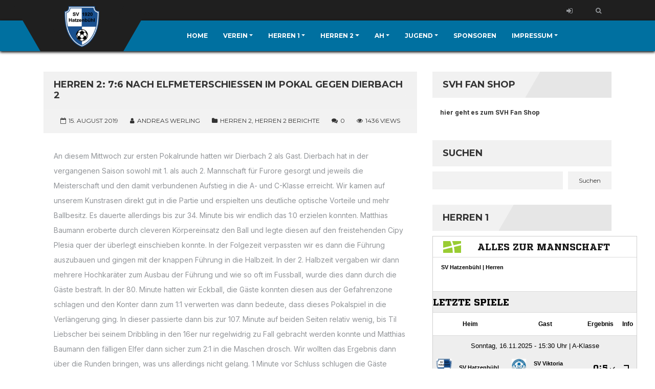

--- FILE ---
content_type: text/html; charset=UTF-8
request_url: http://sv1920hatzenbuehl.de/herren2/herren-2-76-nach-elfmeterschiessen-im-pokal-gegen-dierbach-2/
body_size: 58797
content:
   <!DOCTYPE html>
<html lang="de">
<head>
    <meta charset="UTF-8" />
    <meta name="viewport" content="width=device-width, initial-scale=1.0">
    <link rel="pingback" href="http://sv1920hatzenbuehl.de/xmlrpc.php">
<title>Herren 2: 7:6 nach Elfmeterschießen im Pokal gegen Dierbach 2 &#8211; SV 1920 Hatzenbühl e.V.</title>
<meta name='robots' content='max-image-preview:large' />
	<style>img:is([sizes="auto" i], [sizes^="auto," i]) { contain-intrinsic-size: 3000px 1500px }</style>
	<link rel='dns-prefetch' href='//static.addtoany.com' />
<link rel='dns-prefetch' href='//fonts.googleapis.com' />
<link rel="alternate" type="application/rss+xml" title="SV 1920 Hatzenbühl e.V. &raquo; Feed" href="http://sv1920hatzenbuehl.de/feed/" />
<link rel="alternate" type="application/rss+xml" title="SV 1920 Hatzenbühl e.V. &raquo; Kommentar-Feed" href="http://sv1920hatzenbuehl.de/comments/feed/" />
<link rel="alternate" type="application/rss+xml" title="SV 1920 Hatzenbühl e.V. &raquo; Herren 2: 7:6 nach Elfmeterschießen im Pokal gegen Dierbach 2 Kommentar-Feed" href="http://sv1920hatzenbuehl.de/herren2/herren-2-76-nach-elfmeterschiessen-im-pokal-gegen-dierbach-2/feed/" />
<script>
window._wpemojiSettings = {"baseUrl":"https:\/\/s.w.org\/images\/core\/emoji\/16.0.1\/72x72\/","ext":".png","svgUrl":"https:\/\/s.w.org\/images\/core\/emoji\/16.0.1\/svg\/","svgExt":".svg","source":{"concatemoji":"http:\/\/sv1920hatzenbuehl.de\/wp-includes\/js\/wp-emoji-release.min.js?ver=6.8.2"}};
/*! This file is auto-generated */
!function(s,n){var o,i,e;function c(e){try{var t={supportTests:e,timestamp:(new Date).valueOf()};sessionStorage.setItem(o,JSON.stringify(t))}catch(e){}}function p(e,t,n){e.clearRect(0,0,e.canvas.width,e.canvas.height),e.fillText(t,0,0);var t=new Uint32Array(e.getImageData(0,0,e.canvas.width,e.canvas.height).data),a=(e.clearRect(0,0,e.canvas.width,e.canvas.height),e.fillText(n,0,0),new Uint32Array(e.getImageData(0,0,e.canvas.width,e.canvas.height).data));return t.every(function(e,t){return e===a[t]})}function u(e,t){e.clearRect(0,0,e.canvas.width,e.canvas.height),e.fillText(t,0,0);for(var n=e.getImageData(16,16,1,1),a=0;a<n.data.length;a++)if(0!==n.data[a])return!1;return!0}function f(e,t,n,a){switch(t){case"flag":return n(e,"\ud83c\udff3\ufe0f\u200d\u26a7\ufe0f","\ud83c\udff3\ufe0f\u200b\u26a7\ufe0f")?!1:!n(e,"\ud83c\udde8\ud83c\uddf6","\ud83c\udde8\u200b\ud83c\uddf6")&&!n(e,"\ud83c\udff4\udb40\udc67\udb40\udc62\udb40\udc65\udb40\udc6e\udb40\udc67\udb40\udc7f","\ud83c\udff4\u200b\udb40\udc67\u200b\udb40\udc62\u200b\udb40\udc65\u200b\udb40\udc6e\u200b\udb40\udc67\u200b\udb40\udc7f");case"emoji":return!a(e,"\ud83e\udedf")}return!1}function g(e,t,n,a){var r="undefined"!=typeof WorkerGlobalScope&&self instanceof WorkerGlobalScope?new OffscreenCanvas(300,150):s.createElement("canvas"),o=r.getContext("2d",{willReadFrequently:!0}),i=(o.textBaseline="top",o.font="600 32px Arial",{});return e.forEach(function(e){i[e]=t(o,e,n,a)}),i}function t(e){var t=s.createElement("script");t.src=e,t.defer=!0,s.head.appendChild(t)}"undefined"!=typeof Promise&&(o="wpEmojiSettingsSupports",i=["flag","emoji"],n.supports={everything:!0,everythingExceptFlag:!0},e=new Promise(function(e){s.addEventListener("DOMContentLoaded",e,{once:!0})}),new Promise(function(t){var n=function(){try{var e=JSON.parse(sessionStorage.getItem(o));if("object"==typeof e&&"number"==typeof e.timestamp&&(new Date).valueOf()<e.timestamp+604800&&"object"==typeof e.supportTests)return e.supportTests}catch(e){}return null}();if(!n){if("undefined"!=typeof Worker&&"undefined"!=typeof OffscreenCanvas&&"undefined"!=typeof URL&&URL.createObjectURL&&"undefined"!=typeof Blob)try{var e="postMessage("+g.toString()+"("+[JSON.stringify(i),f.toString(),p.toString(),u.toString()].join(",")+"));",a=new Blob([e],{type:"text/javascript"}),r=new Worker(URL.createObjectURL(a),{name:"wpTestEmojiSupports"});return void(r.onmessage=function(e){c(n=e.data),r.terminate(),t(n)})}catch(e){}c(n=g(i,f,p,u))}t(n)}).then(function(e){for(var t in e)n.supports[t]=e[t],n.supports.everything=n.supports.everything&&n.supports[t],"flag"!==t&&(n.supports.everythingExceptFlag=n.supports.everythingExceptFlag&&n.supports[t]);n.supports.everythingExceptFlag=n.supports.everythingExceptFlag&&!n.supports.flag,n.DOMReady=!1,n.readyCallback=function(){n.DOMReady=!0}}).then(function(){return e}).then(function(){var e;n.supports.everything||(n.readyCallback(),(e=n.source||{}).concatemoji?t(e.concatemoji):e.wpemoji&&e.twemoji&&(t(e.twemoji),t(e.wpemoji)))}))}((window,document),window._wpemojiSettings);
</script>
<style id='wp-emoji-styles-inline-css'>

	img.wp-smiley, img.emoji {
		display: inline !important;
		border: none !important;
		box-shadow: none !important;
		height: 1em !important;
		width: 1em !important;
		margin: 0 0.07em !important;
		vertical-align: -0.1em !important;
		background: none !important;
		padding: 0 !important;
	}
</style>
<link rel='stylesheet' id='wp-block-library-css' href='http://sv1920hatzenbuehl.de/wp-includes/css/dist/block-library/style.min.css?ver=6.8.2' media='all' />
<style id='classic-theme-styles-inline-css'>
/*! This file is auto-generated */
.wp-block-button__link{color:#fff;background-color:#32373c;border-radius:9999px;box-shadow:none;text-decoration:none;padding:calc(.667em + 2px) calc(1.333em + 2px);font-size:1.125em}.wp-block-file__button{background:#32373c;color:#fff;text-decoration:none}
</style>
<style id='global-styles-inline-css'>
:root{--wp--preset--aspect-ratio--square: 1;--wp--preset--aspect-ratio--4-3: 4/3;--wp--preset--aspect-ratio--3-4: 3/4;--wp--preset--aspect-ratio--3-2: 3/2;--wp--preset--aspect-ratio--2-3: 2/3;--wp--preset--aspect-ratio--16-9: 16/9;--wp--preset--aspect-ratio--9-16: 9/16;--wp--preset--color--black: #000000;--wp--preset--color--cyan-bluish-gray: #abb8c3;--wp--preset--color--white: #ffffff;--wp--preset--color--pale-pink: #f78da7;--wp--preset--color--vivid-red: #cf2e2e;--wp--preset--color--luminous-vivid-orange: #ff6900;--wp--preset--color--luminous-vivid-amber: #fcb900;--wp--preset--color--light-green-cyan: #7bdcb5;--wp--preset--color--vivid-green-cyan: #00d084;--wp--preset--color--pale-cyan-blue: #8ed1fc;--wp--preset--color--vivid-cyan-blue: #0693e3;--wp--preset--color--vivid-purple: #9b51e0;--wp--preset--gradient--vivid-cyan-blue-to-vivid-purple: linear-gradient(135deg,rgba(6,147,227,1) 0%,rgb(155,81,224) 100%);--wp--preset--gradient--light-green-cyan-to-vivid-green-cyan: linear-gradient(135deg,rgb(122,220,180) 0%,rgb(0,208,130) 100%);--wp--preset--gradient--luminous-vivid-amber-to-luminous-vivid-orange: linear-gradient(135deg,rgba(252,185,0,1) 0%,rgba(255,105,0,1) 100%);--wp--preset--gradient--luminous-vivid-orange-to-vivid-red: linear-gradient(135deg,rgba(255,105,0,1) 0%,rgb(207,46,46) 100%);--wp--preset--gradient--very-light-gray-to-cyan-bluish-gray: linear-gradient(135deg,rgb(238,238,238) 0%,rgb(169,184,195) 100%);--wp--preset--gradient--cool-to-warm-spectrum: linear-gradient(135deg,rgb(74,234,220) 0%,rgb(151,120,209) 20%,rgb(207,42,186) 40%,rgb(238,44,130) 60%,rgb(251,105,98) 80%,rgb(254,248,76) 100%);--wp--preset--gradient--blush-light-purple: linear-gradient(135deg,rgb(255,206,236) 0%,rgb(152,150,240) 100%);--wp--preset--gradient--blush-bordeaux: linear-gradient(135deg,rgb(254,205,165) 0%,rgb(254,45,45) 50%,rgb(107,0,62) 100%);--wp--preset--gradient--luminous-dusk: linear-gradient(135deg,rgb(255,203,112) 0%,rgb(199,81,192) 50%,rgb(65,88,208) 100%);--wp--preset--gradient--pale-ocean: linear-gradient(135deg,rgb(255,245,203) 0%,rgb(182,227,212) 50%,rgb(51,167,181) 100%);--wp--preset--gradient--electric-grass: linear-gradient(135deg,rgb(202,248,128) 0%,rgb(113,206,126) 100%);--wp--preset--gradient--midnight: linear-gradient(135deg,rgb(2,3,129) 0%,rgb(40,116,252) 100%);--wp--preset--font-size--small: 13px;--wp--preset--font-size--medium: 20px;--wp--preset--font-size--large: 36px;--wp--preset--font-size--x-large: 42px;--wp--preset--spacing--20: 0.44rem;--wp--preset--spacing--30: 0.67rem;--wp--preset--spacing--40: 1rem;--wp--preset--spacing--50: 1.5rem;--wp--preset--spacing--60: 2.25rem;--wp--preset--spacing--70: 3.38rem;--wp--preset--spacing--80: 5.06rem;--wp--preset--shadow--natural: 6px 6px 9px rgba(0, 0, 0, 0.2);--wp--preset--shadow--deep: 12px 12px 50px rgba(0, 0, 0, 0.4);--wp--preset--shadow--sharp: 6px 6px 0px rgba(0, 0, 0, 0.2);--wp--preset--shadow--outlined: 6px 6px 0px -3px rgba(255, 255, 255, 1), 6px 6px rgba(0, 0, 0, 1);--wp--preset--shadow--crisp: 6px 6px 0px rgba(0, 0, 0, 1);}:where(.is-layout-flex){gap: 0.5em;}:where(.is-layout-grid){gap: 0.5em;}body .is-layout-flex{display: flex;}.is-layout-flex{flex-wrap: wrap;align-items: center;}.is-layout-flex > :is(*, div){margin: 0;}body .is-layout-grid{display: grid;}.is-layout-grid > :is(*, div){margin: 0;}:where(.wp-block-columns.is-layout-flex){gap: 2em;}:where(.wp-block-columns.is-layout-grid){gap: 2em;}:where(.wp-block-post-template.is-layout-flex){gap: 1.25em;}:where(.wp-block-post-template.is-layout-grid){gap: 1.25em;}.has-black-color{color: var(--wp--preset--color--black) !important;}.has-cyan-bluish-gray-color{color: var(--wp--preset--color--cyan-bluish-gray) !important;}.has-white-color{color: var(--wp--preset--color--white) !important;}.has-pale-pink-color{color: var(--wp--preset--color--pale-pink) !important;}.has-vivid-red-color{color: var(--wp--preset--color--vivid-red) !important;}.has-luminous-vivid-orange-color{color: var(--wp--preset--color--luminous-vivid-orange) !important;}.has-luminous-vivid-amber-color{color: var(--wp--preset--color--luminous-vivid-amber) !important;}.has-light-green-cyan-color{color: var(--wp--preset--color--light-green-cyan) !important;}.has-vivid-green-cyan-color{color: var(--wp--preset--color--vivid-green-cyan) !important;}.has-pale-cyan-blue-color{color: var(--wp--preset--color--pale-cyan-blue) !important;}.has-vivid-cyan-blue-color{color: var(--wp--preset--color--vivid-cyan-blue) !important;}.has-vivid-purple-color{color: var(--wp--preset--color--vivid-purple) !important;}.has-black-background-color{background-color: var(--wp--preset--color--black) !important;}.has-cyan-bluish-gray-background-color{background-color: var(--wp--preset--color--cyan-bluish-gray) !important;}.has-white-background-color{background-color: var(--wp--preset--color--white) !important;}.has-pale-pink-background-color{background-color: var(--wp--preset--color--pale-pink) !important;}.has-vivid-red-background-color{background-color: var(--wp--preset--color--vivid-red) !important;}.has-luminous-vivid-orange-background-color{background-color: var(--wp--preset--color--luminous-vivid-orange) !important;}.has-luminous-vivid-amber-background-color{background-color: var(--wp--preset--color--luminous-vivid-amber) !important;}.has-light-green-cyan-background-color{background-color: var(--wp--preset--color--light-green-cyan) !important;}.has-vivid-green-cyan-background-color{background-color: var(--wp--preset--color--vivid-green-cyan) !important;}.has-pale-cyan-blue-background-color{background-color: var(--wp--preset--color--pale-cyan-blue) !important;}.has-vivid-cyan-blue-background-color{background-color: var(--wp--preset--color--vivid-cyan-blue) !important;}.has-vivid-purple-background-color{background-color: var(--wp--preset--color--vivid-purple) !important;}.has-black-border-color{border-color: var(--wp--preset--color--black) !important;}.has-cyan-bluish-gray-border-color{border-color: var(--wp--preset--color--cyan-bluish-gray) !important;}.has-white-border-color{border-color: var(--wp--preset--color--white) !important;}.has-pale-pink-border-color{border-color: var(--wp--preset--color--pale-pink) !important;}.has-vivid-red-border-color{border-color: var(--wp--preset--color--vivid-red) !important;}.has-luminous-vivid-orange-border-color{border-color: var(--wp--preset--color--luminous-vivid-orange) !important;}.has-luminous-vivid-amber-border-color{border-color: var(--wp--preset--color--luminous-vivid-amber) !important;}.has-light-green-cyan-border-color{border-color: var(--wp--preset--color--light-green-cyan) !important;}.has-vivid-green-cyan-border-color{border-color: var(--wp--preset--color--vivid-green-cyan) !important;}.has-pale-cyan-blue-border-color{border-color: var(--wp--preset--color--pale-cyan-blue) !important;}.has-vivid-cyan-blue-border-color{border-color: var(--wp--preset--color--vivid-cyan-blue) !important;}.has-vivid-purple-border-color{border-color: var(--wp--preset--color--vivid-purple) !important;}.has-vivid-cyan-blue-to-vivid-purple-gradient-background{background: var(--wp--preset--gradient--vivid-cyan-blue-to-vivid-purple) !important;}.has-light-green-cyan-to-vivid-green-cyan-gradient-background{background: var(--wp--preset--gradient--light-green-cyan-to-vivid-green-cyan) !important;}.has-luminous-vivid-amber-to-luminous-vivid-orange-gradient-background{background: var(--wp--preset--gradient--luminous-vivid-amber-to-luminous-vivid-orange) !important;}.has-luminous-vivid-orange-to-vivid-red-gradient-background{background: var(--wp--preset--gradient--luminous-vivid-orange-to-vivid-red) !important;}.has-very-light-gray-to-cyan-bluish-gray-gradient-background{background: var(--wp--preset--gradient--very-light-gray-to-cyan-bluish-gray) !important;}.has-cool-to-warm-spectrum-gradient-background{background: var(--wp--preset--gradient--cool-to-warm-spectrum) !important;}.has-blush-light-purple-gradient-background{background: var(--wp--preset--gradient--blush-light-purple) !important;}.has-blush-bordeaux-gradient-background{background: var(--wp--preset--gradient--blush-bordeaux) !important;}.has-luminous-dusk-gradient-background{background: var(--wp--preset--gradient--luminous-dusk) !important;}.has-pale-ocean-gradient-background{background: var(--wp--preset--gradient--pale-ocean) !important;}.has-electric-grass-gradient-background{background: var(--wp--preset--gradient--electric-grass) !important;}.has-midnight-gradient-background{background: var(--wp--preset--gradient--midnight) !important;}.has-small-font-size{font-size: var(--wp--preset--font-size--small) !important;}.has-medium-font-size{font-size: var(--wp--preset--font-size--medium) !important;}.has-large-font-size{font-size: var(--wp--preset--font-size--large) !important;}.has-x-large-font-size{font-size: var(--wp--preset--font-size--x-large) !important;}
:where(.wp-block-post-template.is-layout-flex){gap: 1.25em;}:where(.wp-block-post-template.is-layout-grid){gap: 1.25em;}
:where(.wp-block-columns.is-layout-flex){gap: 2em;}:where(.wp-block-columns.is-layout-grid){gap: 2em;}
:root :where(.wp-block-pullquote){font-size: 1.5em;line-height: 1.6;}
</style>
<link rel='stylesheet' id='bootstrap-css' href='http://sv1920hatzenbuehl.de/wp-content/themes/topclub-sp/css/bootstrap.css?ver=6.8.2' media='all' />
<link rel='stylesheet' id='animate-css' href='http://sv1920hatzenbuehl.de/wp-content/themes/topclub-sp/css/animate.css?ver=6.8.2' media='all' />
<link rel='stylesheet' id='owl.carousel-css' href='http://sv1920hatzenbuehl.de/wp-content/themes/topclub-sp/css/owl.carousel.css?ver=6.8.2' media='all' />
<link rel='stylesheet' id='owl.theme.default-css' href='http://sv1920hatzenbuehl.de/wp-content/themes/topclub-sp/css/owl.theme.default.css?ver=6.8.2' media='all' />
<link rel='stylesheet' id='font-awesome-css' href='http://sv1920hatzenbuehl.de/wp-content/themes/topclub-sp/css/font-awesome.css?ver=6.8.2' media='all' />
<link rel='stylesheet' id='style-css' href='http://sv1920hatzenbuehl.de/wp-content/themes/topclub-sp/style.css?ver=6.8.2' media='all' />
<link rel='stylesheet' id='topclub-woocommerce-css' href='http://sv1920hatzenbuehl.de/wp-content/themes/topclub-sp/css/topclub-woocommerce.css?ver=6.8.2' media='all' />
<link rel='stylesheet' id='topclub-sportspress-css' href='http://sv1920hatzenbuehl.de/wp-content/themes/topclub-sp/css/topclub-sportspress.css?ver=6.8.2' media='all' />
<link rel='stylesheet' id='topclub-sportspress-responsive-css' href='http://sv1920hatzenbuehl.de/wp-content/themes/topclub-sp/css/topclub-sportspress-responsive.css?ver=6.8.2' media='all' />
<link rel='stylesheet' id='topclub-responsive-css' href='http://sv1920hatzenbuehl.de/wp-content/themes/topclub-sp/css/topclub-responsive.css?ver=6.8.2' media='all' />
<link rel='stylesheet' id='topclub-custom-css' href='http://sv1920hatzenbuehl.de/wp-content/themes/topclub-sp/css/topclub-custom.css?ver=6.8.2' media='all' />
<style id='topclub-custom-inline-css'>
.featured-event-vs, .big-news-title-h:hover, .big-news-highlight, .news-title-link:hover, .sidebar-match-btn:hover, .main-title-link:hover, .main-title-link-reverse:hover, .player-name a:hover, .cat-player-name a:hover, .info-cont-link:hover, .more-link, .full-news-meta a:hover, .full-news-text a, 
.full-news-nav-pages a:first-child, .full-news-nav-pages a:last-child, .full-news-content .comment-reply-title a, .logged-in-as a:hover, .full-news-content .comment-details a:hover, .lostpasslink:hover, .lostpasslink:focus, #reg-message .reg-error, .error-page-wrap a, .scoretable-page-content .nav-tabs > li > a:hover, .fixture-report-link, .fixture-items-wrap .nav-tabs > li > a:hover, .woocommerce .woocommerce-info:before, .woocommerce-message:before, .woocommerce .woocommerce-info .showcoupon:hover, .woocommerce .woocommerce-breadcrumb a:hover, .woocommerce .woocommerce-breadcrumb a:hover, .woocommerce .products .product h3:hover, .woocommerce p.stars span a, .woocommerce .star-rating span:before, .woocommerce .star-rating span, .woocommerce .entry-summary .price, .woocommerce .entry-summary .price del span span, .woocommerce .entry-summary .price del span, .woocommerce .entry-summary .price del, .woocommerce .entry-summary .price, .woocommerce .entry-summary .price ins span span, .woocommerce .entry-summary .price ins span, .woocommerce .entry-summary .price ins, .woocommerce .entry-summary .price, 
.woocommerce div.product .stock, .woocommerce div.product .woocommerce-tabs ul.tabs li a:hover, .woocommerce .entry-summary .product_meta a, .woocommerce form .cart tbody .product-name a:hover, .woocommerce .cart-collaterals .cart_totals .wc-proceed-to-checkout a:hover, .woocommerce table.cart a.remove, .woocommerce #content table.cart a.remove, .woocommerce-page table.cart a.remove, .woocommerce .checkout #order_review #payment #place_order:hover, .woocommerce .woocommerce-MyAccount-content a, .sidebar-inside-block .product-categories li a:hover, .sidebar-inside-block .product_list_widget li a:hover, a.fixture-report-link, .sidebar-block .widget_archive ul li a:hover, #wp-calendar td a, .sidebar-block .widget_categories ul li a:hover, .sidebar-block .widget_meta ul li a:hover, .sidebar-block .widget_pages ul li a:hover, .sidebar-block .widget_recent_entries ul li a:hover, .sidebar-block .widget_nav_menu ul li a:hover, .sidebar-block .widget_rss ul li a:hover, .woocommerce .woocommerce-LoopProduct-link h2:hover, .price-option-btn-mainno, .woocommerce .star-rating span::before, .woocommerce .star-rating span, .shop-item-infoline-title:hover, .shop-section .main-title-link-reverse:hover, .page-content-wrap #loginform .lostpasslink, .shop-item-infoline-title a:hover, .shop-item-info .shop-item-cats a:hover, .match-info-span a, .site-wrap .sp-data-table a, .sp-player-gallery-wrapper dl.gallery-item .wp-caption-text:hover, .sp-player-gallery-wrapper dl.gallery-item a:hover, .site-wrap .sp-template .sp-event-blocks .sp-event-results a, .site-wrap .sp-template .sp-event-blocks .sp-event-results a span.sp-result, .site-wrap .widget_sp_event_blocks tr td .sp-event-title-wrapper h4.sp-event-title a:hover, .site-wrap .widget_sp_countdown .sp-event-name a, .site-wrap .featured-event-section .sp-template .sp-table-wrapper tbody tr td .sp-event-title a:hover, .site-wrap .featured-event-section .sp-template .sp-table-wrapper tbody tr td .sp-event-results:hover, .site-wrap .featured-event-section .sp-template .sp-table-wrapper tbody tr td .sp-event-results a, .site-wrap .featured-event-section .sp-template .sp-table-wrapper tbody tr td .sp-event-results a span, .site-wrap .widget_sp_countdown .sp-event-name a, .site-wrap .sp-template .sp-event-blocks .sp-event-results a span.sp-result, .site-wrap .sp-template .sp-event-blocks .sp-event-results a, .site-wrap .sp-player-gallery-wrapper dl.gallery-item a:hover, .site-wrap .sp-player-gallery-wrapper dl.gallery-item a dd:hover, .full-news-content .reply-link-wrap .reply a:hover, .full-news-content .comment-reply-link:hover, .sidebar-block .widget_recent_comments ul li a:hover, ul.team-staff-list .team-staff-label, ul.team-staff-list .team-staff-value a:hover, .site-wrap .featured-event-section .sp-template .sp-event-blocks .sp-event-results a span.sp-result:hover, .site-wrap .sp-event-blocks.sp-data-table tr td .sp-event-title-wrapper h4.sp-event-title a:hover, .featured-event-section .event-results .sp-result, .featured-event-section .featured-event-info-line.view-details, .featured-event-section .event-results > a
{color:  !important;}

.secondline, .cart-quantity, .head-menu-wrap .head-menu-list .dropdown-menu li a:hover, .searchsubmit:hover, slider-title, .pagination-wrap a:hover, .pagination-wrap .current, .news-category-span a, .sidebar-match-btn, .player-info-wrap, .media-item-type, .media-item-type:after, .footer-email-submit, .full-news-tags a:hover, .full-news-content .comment-reply-title small a:hover, .full-news-content #commentform .form-submit input[id="submit"]:hover, #loginform .login-submit #wp-submit:hover, #signup-form .reg-submitbtn:hover, .passreset p .submit-btn:hover, .woocommerce .products .woocommerce-LoopProduct-link .onsale, .woocommerce .products .product .button:hover, .woocommerce .product .onsale, .woocommerce .entry-summary .cart button, .woocommerce #respond input#submit:hover, .woocommerce form .cart thead, .woocommerce .cart-collaterals .cart_totals .wc-proceed-to-checkout a, .woocommerce .checkout #order_review #payment #place_order, .woocommerce .widget_price_filter .ui-slider .ui-slider-handle, .woocommerce .widget_price_filter .ui-slider .ui-slider-range, .sidebar-inside-block .tagcloud a:hover, .slider-title, .sidebar-block #wp-calendar tfoot tr td a:hover, .sidebar-block .widget_search form button:hover, .sidebar-block .widget_tag_cloud a:hover, .footer-wrap .widget_search form button:hover, .footer-wrap .widget_tag_cloud a:hover, .woocommerce nav.woocommerce-pagination ul li span.current, .woocommerce nav.woocommerce-pagination ul li a:hover, .dropdown-menu > .active > a, .section-btn:hover, .dropdown-menu > .active > a:focus, .dropdown-menu > .active > a:hover, .sp-selected-button, .price-option-price-mainyes, .price-option-btn-mainyes, .shop-item-infoline-cart a.button, .shop-section span.onsale, .shop-section span.onsale:before, .woocommerce .product span.onsale, .sp-player-gallery-wrapper dl.gallery-item .gallery-caption strong, .sp-team-gallery-wrapper dl.gallery-item .gallery-caption strong, .sp-team-gallery-wrapper dl.gallery-item a dd strong:after, .site-wrap .widget_sp_event_blocks .sp-view-all-link a:hover, .site-wrap .widget_sp_event_calendar .sp-view-all-link a:hover, .site-wrap .widget_sp_event_list .sp-view-all-link a:hover, .site-wrap .widget_sp_league_table .sp-view-all-link a:hover, .site-wrap .widget_sp_player_gallery .sp-view-all-link a:hover, .site-wrap .widget_sp_player_list .sp-view-all-link a:hover, .site-wrap .widget_sp_team_gallery .sp-view-all-link a:hover, .site-wrap .dataTables_paginate a:hover, .site-wrap .dataTables_paginate a:hover, .site-wrap .widget_sp_event_calendar .sp-previous-month a:hover, .site-wrap .widget_sp_event_calendar .sp-next-month a:hover, .woocommerce .products .woocommerce-LoopProduct-link .onsale:before
{background-color:  !important;}
         
.searchbar, .searchsubmit:hover, .slider-btn, .slider-btn:hover, .featured-event-btn, .featured-event-btn:hover, .section-btn:hover, .pagination-wrap span, .pagination-wrap .current, .sticky, .category-sticky, .sidebar-match-btn, .sidebar-match-btn:hover, .last-results-vs, .footer-email-form:focus, .footer-email-submit, blockquote, .full-fixture-item-wrap, .woocommerce .woocommerce-info, .woocommerce-error, .woocommerce-info, .woocommerce-message, .woocommerce .products .product .button:hover, .woocommerce .entry-summary .cart button, .woocommerce .woocommerce-message, .woocommerce .cart-collaterals .cart_totals .wc-proceed-to-checkout a, .woocommerce .cart-collaterals .cart_totals .wc-proceed-to-checkout a:hover, .woocommerce .checkout #order_review #payment #place_order, .woocommerce .checkout #order_review #payment #place_order:hover, .head-menu-wrap .head-menu-list ul, .sidebar-block .widget_search form button:hover, #comments .bypostauthor .comment-head-wrap, .head-menu-wrap .head-menu-list .dropdown-menu, blockquote, .featured-event-teams, .fixture-matchstats, .site-wrap .sp-team-logo .sp-team-result, .woocommerce .woocommerce-MyAccount-navigation li:hover, .featured-event-title, .site-wrap .sidebar-block .sp-event-blocks-event .sp-event-results
{border-color:  !important;}

        
.firstline, .logo-block, .logo-block:before, .logo-block:after, .featured-event-info, .featured-event-teams, .match-info-span, .match-info-span:before, .match-info-span:after, .shop-item-infoline-main, .player-name, .featured-event-section .sp-table-wrapper, .featured-event-section .sp-template-event-blocks table tbody tr:nth-child(2n+1), .featured-event-section .sp-template-event-blocks table tbody tr:nth-child(2n)
{background-color:  !important;}

        
.shop-item-infoline-cart a.button::after, .player-name:after, .featured-event-title
{background-color:  !important;}
</style>
<link rel='stylesheet' id='lightcase-css' href='http://sv1920hatzenbuehl.de/wp-content/themes/topclub-sp/css/lightcase.css?ver=6.8.2' media='all' />
<link rel='stylesheet' id='topclub_google_fonts-css' href='//fonts.googleapis.com/css?family=Montserrat%3A400%2C700%7CInter%3A400%2C700&#038;ver=1.0.0' media='all' />
<link rel='stylesheet' id='addtoany-css' href='http://sv1920hatzenbuehl.de/wp-content/plugins/add-to-any/addtoany.min.css?ver=1.16' media='all' />
<!--n2css--><!--n2js--><script id="addtoany-core-js-before">
window.a2a_config=window.a2a_config||{};a2a_config.callbacks=[];a2a_config.overlays=[];a2a_config.templates={};a2a_localize = {
	Share: "Teilen",
	Save: "Speichern",
	Subscribe: "Abonnieren",
	Email: "E-Mail",
	Bookmark: "Lesezeichen",
	ShowAll: "Alle anzeigen",
	ShowLess: "Weniger anzeigen",
	FindServices: "Dienst(e) suchen",
	FindAnyServiceToAddTo: "Um weitere Dienste ergänzen",
	PoweredBy: "Präsentiert von",
	ShareViaEmail: "Teilen via E-Mail",
	SubscribeViaEmail: "Via E-Mail abonnieren",
	BookmarkInYourBrowser: "Lesezeichen in deinem Browser",
	BookmarkInstructions: "Drücke Ctrl+D oder \u2318+D um diese Seite bei den Lesenzeichen zu speichern.",
	AddToYourFavorites: "Zu deinen Favoriten hinzufügen",
	SendFromWebOrProgram: "Senden von jeder E-Mail Adresse oder E-Mail-Programm",
	EmailProgram: "E-Mail-Programm",
	More: "Mehr&#8230;",
	ThanksForSharing: "Thanks for sharing!",
	ThanksForFollowing: "Thanks for following!"
};
</script>
<script defer src="https://static.addtoany.com/menu/page.js" id="addtoany-core-js"></script>
<script src="http://sv1920hatzenbuehl.de/wp-includes/js/jquery/jquery.min.js?ver=3.7.1" id="jquery-core-js"></script>
<script src="http://sv1920hatzenbuehl.de/wp-includes/js/jquery/jquery-migrate.min.js?ver=3.4.1" id="jquery-migrate-js"></script>
<script defer src="http://sv1920hatzenbuehl.de/wp-content/plugins/add-to-any/addtoany.min.js?ver=1.1" id="addtoany-jquery-js"></script>
<script src="http://sv1920hatzenbuehl.de/wp-content/plugins/strato-assistant/js/cookies.js?ver=1674502916" id="strato-assistant-wp-cookies-js"></script>
<script src="http://sv1920hatzenbuehl.de/wp-content/themes/topclub-sp/js/bootstrap.js?ver=6.8.2" id="bootstrap-js"></script>
<script src="http://sv1920hatzenbuehl.de/wp-content/themes/topclub-sp/js/topclub-theme-scripts.js?ver=6.8.2" id="topclub-theme-scripts-js"></script>
<script src="http://sv1920hatzenbuehl.de/wp-content/themes/topclub-sp/js/owl.carousel.js?ver=6.8.2" id="owl.carousel-js"></script>
<script src="http://sv1920hatzenbuehl.de/wp-content/themes/topclub-sp/js/jquery.viewportchecker.js?ver=6.8.2" id="jquery.viewportchecker-js"></script>
<script src="http://sv1920hatzenbuehl.de/wp-content/themes/topclub-sp/js/lightcase.js?ver=6.8.2" id="lightcase-js"></script>
<link rel="https://api.w.org/" href="http://sv1920hatzenbuehl.de/wp-json/" /><link rel="alternate" title="JSON" type="application/json" href="http://sv1920hatzenbuehl.de/wp-json/wp/v2/posts/2215" /><link rel="EditURI" type="application/rsd+xml" title="RSD" href="http://sv1920hatzenbuehl.de/xmlrpc.php?rsd" />
<meta name="generator" content="WordPress 6.8.2" />
<link rel="canonical" href="http://sv1920hatzenbuehl.de/herren2/herren-2-76-nach-elfmeterschiessen-im-pokal-gegen-dierbach-2/" />
<link rel='shortlink' href='http://sv1920hatzenbuehl.de/?p=2215' />
<link rel="alternate" title="oEmbed (JSON)" type="application/json+oembed" href="http://sv1920hatzenbuehl.de/wp-json/oembed/1.0/embed?url=http%3A%2F%2Fsv1920hatzenbuehl.de%2Fherren2%2Fherren-2-76-nach-elfmeterschiessen-im-pokal-gegen-dierbach-2%2F" />
<link rel="alternate" title="oEmbed (XML)" type="text/xml+oembed" href="http://sv1920hatzenbuehl.de/wp-json/oembed/1.0/embed?url=http%3A%2F%2Fsv1920hatzenbuehl.de%2Fherren2%2Fherren-2-76-nach-elfmeterschiessen-im-pokal-gegen-dierbach-2%2F&#038;format=xml" />
<!-- Generated by Jetpack Social -->
<meta property="og:title" content="Herren 2: 7:6 nach Elfmeterschießen im Pokal gegen Dierbach 2">
<meta property="og:url" content="http://sv1920hatzenbuehl.de/herren2/herren-2-76-nach-elfmeterschiessen-im-pokal-gegen-dierbach-2/">
<meta property="og:description" content="An diesem Mittwoch zur ersten Pokalrunde hatten wir Dierbach 2 als Gast. Dierbach hat in der vergangenen Saison sowohl mit 1. als auch 2. Mannschaft für Furore gesorgt und jeweils die Meisterschaf…">
<!-- / Jetpack Social -->
</head>

<body class="wp-singular post-template-default single single-post postid-2215 single-format-standard wp-custom-logo wp-theme-topclub-sp"> 
   
    
    <div class="site-wrap site-wrap-sticky ">
        <header class="tophead  navbar-fixed-top navbar-wp-nopanel ">
            <div class="firstline">
                <div class="container">
                  <div class="row">
                  
                   <div class="col-md-2">
                       <div class="logo-wrap">
                            <div class="logo-block ">
                               <div class="logo-img-wrap">
                                    <a href="http://sv1920hatzenbuehl.de">
                                        <img width="103" height="120" src="http://sv1920hatzenbuehl.de/wp-content/uploads/2023/01/WappenSV1920Hatzenbuehl-e1747158777330.png" class="logo-img" alt="" />                                    </a>
                                </div>
                            </div>
                       </div>
                   </div>

                   <div class="col-md-10">
                       <div class="top-btns-wrap">
                          
                            
                                                      
                          
                                                      <div class="top-btn">
                               <a class="top-btn-link" href="http://sv1920hatzenbuehl.de/login"><i class="fa fa-sign-in" aria-hidden="true"></i></a>                           </div>
                           
                                                      <div class="menu-search-wrap search-toggle-li">
                                <a class="head-menu-search-link" href="#" id="searchtoggl">
                                    <i class="fa fa-search" aria-hidden="true"></i>
                                </a>
                                <div class="searchbar">
                                  <form action="http://sv1920hatzenbuehl.de/" id="searchform" class="searchform" method="get" role="search">
    <input type="text" id="s" class="s" name="s" placeholder="Search...">
    <button type="submit" id="searchsubmit" name="submit" class="searchsubmit"><i class="fa fa-search inner-search-icon" aria-hidden="true"></i></button>
</form>
                                </div>
                           </div>
                           
                                                                                                        </div>
                  </div>
                  
                  </div>
                </div>
            </div>
            <div class="secondline">
                <div class="container">
                  <div class="row">
                  
                  <div class="col-md-2"></div>
                  
                  <div class="col-md-10 col-sm-12 sm-no-padding">
                  
                       <div class="head-menu-container">


                           
                           <nav id="head-menu-wrap" class="head-menu-wrap navbar navbar-expand-md custom-toggler" role="navigation">
                              <div class="container pl-0">

                                <button class="navbar-toggler ml-auto" type="button" data-toggle="collapse" data-target="#bs-example-navbar-collapse-1" aria-controls="bs-example-navbar-collapse-1" aria-expanded="false" aria-label="Toggle navigation">
                                    <span class="navbar-toggler-icon"></span>
                                </button>
                                    <div id="bs-example-navbar-collapse-1" class="collapse navbar-collapse"><ul id="menu-home1" class="nav navbar-nav head-menu-list" itemscope itemtype="http://www.schema.org/SiteNavigationElement"><li  id="menu-item-12" class="menu-item menu-item-type-custom menu-item-object-custom menu-item-home menu-item-12 nav-item"><a itemprop="url" href="http://sv1920hatzenbuehl.de" class="nav-link"><span itemprop="name">Home</span></a></li>
<li  id="menu-item-13" class="menu-item menu-item-type-taxonomy menu-item-object-category menu-item-has-children dropdown menu-item-13 nav-item"><a href="#" data-toggle="dropdown" aria-expanded="false" class="dropdown-toggle nav-link" id="menu-item-dropdown-13"><span itemprop="name">Verein</span></a>
<ul class="dropdown-menu" aria-labelledby="menu-item-dropdown-13">
	<li  id="menu-item-4171" class="menu-item menu-item-type-custom menu-item-object-custom menu-item-4171 nav-item"><a itemprop="url" href="https://Team.jako.com/de-de/team/sv_hatzenbuehl/" class="dropdown-item"><span itemprop="name">SVH Fan Shop</span></a></li>
	<li  id="menu-item-3306" class="menu-item menu-item-type-post_type menu-item-object-page menu-item-3306 nav-item"><a itemprop="url" href="http://sv1920hatzenbuehl.de/kalender-vereinsspielplan/" class="dropdown-item"><span itemprop="name">Vereinsspielplan</span></a></li>
	<li  id="menu-item-3307" class="menu-item menu-item-type-post_type menu-item-object-page menu-item-3307 nav-item"><a itemprop="url" href="http://sv1920hatzenbuehl.de/verein/vorstandschaft/" class="dropdown-item"><span itemprop="name">Vorstandschaft</span></a></li>
	<li  id="menu-item-3298" class="menu-item menu-item-type-post_type menu-item-object-page menu-item-3298 nav-item"><a itemprop="url" href="http://sv1920hatzenbuehl.de/verein/mitglied-werden/" class="dropdown-item"><span itemprop="name">Mitglied werden</span></a></li>
	<li  id="menu-item-3299" class="menu-item menu-item-type-post_type menu-item-object-page menu-item-3299 nav-item"><a itemprop="url" href="http://sv1920hatzenbuehl.de/verein/chronik-des-svh/" class="dropdown-item"><span itemprop="name">Chronik des SVH</span></a></li>
	<li  id="menu-item-3830" class="menu-item menu-item-type-custom menu-item-object-custom menu-item-3830 nav-item"><a itemprop="url" href="http://sv1920hatzenbuehl.de/wp-content/uploads/2023/08/Antrag-zur-Aufnahme-in-den-FCK.pdf" class="dropdown-item"><span itemprop="name">FCK Fan Club Hatzenbühl Mitgliedsantrag</span></a></li>
	<li  id="menu-item-145" class="menu-item menu-item-type-custom menu-item-object-custom menu-item-145 nav-item"><a itemprop="url" href="http://sv1920hatzenbuehl.de/verein/formular/" class="dropdown-item"><span itemprop="name">SVH Intern</span></a></li>
</ul>
</li>
<li  id="menu-item-16" class="menu-item menu-item-type-taxonomy menu-item-object-category menu-item-has-children dropdown menu-item-16 nav-item"><a href="#" data-toggle="dropdown" aria-expanded="false" class="dropdown-toggle nav-link" id="menu-item-dropdown-16"><span itemprop="name">Herren 1</span></a>
<ul class="dropdown-menu" aria-labelledby="menu-item-dropdown-16">
	<li  id="menu-item-3421" class="menu-item menu-item-type-post_type menu-item-object-page menu-item-3421 nav-item"><a itemprop="url" href="http://sv1920hatzenbuehl.de/herren-1/" class="dropdown-item"><span itemprop="name">Die Mannschaft</span></a></li>
	<li  id="menu-item-3322" class="menu-item menu-item-type-post_type menu-item-object-page menu-item-3322 nav-item"><a itemprop="url" href="http://sv1920hatzenbuehl.de/herren-1/herren-1-spielplan-tabelle/" class="dropdown-item"><span itemprop="name">Herren 1 Spielplan &#038; Tabelle</span></a></li>
</ul>
</li>
<li  id="menu-item-17" class="menu-item menu-item-type-taxonomy menu-item-object-category current-post-ancestor current-menu-parent current-post-parent menu-item-has-children dropdown active menu-item-17 nav-item"><a href="#" data-toggle="dropdown" aria-expanded="false" class="dropdown-toggle nav-link" id="menu-item-dropdown-17"><span itemprop="name">Herren 2</span></a>
<ul class="dropdown-menu" aria-labelledby="menu-item-dropdown-17">
	<li  id="menu-item-3293" class="menu-item menu-item-type-post_type menu-item-object-page menu-item-3293 nav-item"><a itemprop="url" href="http://sv1920hatzenbuehl.de/herren-2/" class="dropdown-item"><span itemprop="name">Die Mannschaft</span></a></li>
	<li  id="menu-item-3297" class="menu-item menu-item-type-post_type menu-item-object-page menu-item-3297 nav-item"><a itemprop="url" href="http://sv1920hatzenbuehl.de/herren-2/herren-2-spielplan-tabelle/" class="dropdown-item"><span itemprop="name">Herren 2 Spielplan/Tabelle</span></a></li>
</ul>
</li>
<li  id="menu-item-3437" class="menu-item menu-item-type-taxonomy menu-item-object-category menu-item-has-children dropdown menu-item-3437 nav-item"><a href="#" data-toggle="dropdown" aria-expanded="false" class="dropdown-toggle nav-link" id="menu-item-dropdown-3437"><span itemprop="name">AH</span></a>
<ul class="dropdown-menu" aria-labelledby="menu-item-dropdown-3437">
	<li  id="menu-item-3312" class="menu-item menu-item-type-post_type menu-item-object-page menu-item-3312 nav-item"><a itemprop="url" href="http://sv1920hatzenbuehl.de/ah/" class="dropdown-item"><span itemprop="name">Die AH Mannschaft</span></a></li>
	<li  id="menu-item-3436" class="menu-item menu-item-type-post_type menu-item-object-page menu-item-3436 nav-item"><a itemprop="url" href="http://sv1920hatzenbuehl.de/ah-spielplan-ue32-ue40-ue50/" class="dropdown-item"><span itemprop="name">AH Spielplan Ü32/Ü40/Ü50</span></a></li>
	<li  id="menu-item-4036" class="menu-item menu-item-type-taxonomy menu-item-object-category menu-item-4036 nav-item"><a itemprop="url" href="http://sv1920hatzenbuehl.de/category/ah/ah-berichte-ah/" class="dropdown-item"><span itemprop="name">AH Berichte</span></a></li>
</ul>
</li>
<li  id="menu-item-3302" class="menu-item menu-item-type-post_type menu-item-object-page menu-item-has-children dropdown menu-item-3302 nav-item"><a href="#" data-toggle="dropdown" aria-expanded="false" class="dropdown-toggle nav-link" id="menu-item-dropdown-3302"><span itemprop="name">Jugend</span></a>
<ul class="dropdown-menu" aria-labelledby="menu-item-dropdown-3302">
	<li  id="menu-item-3320" class="menu-item menu-item-type-post_type menu-item-object-page menu-item-3320 nav-item"><a itemprop="url" href="http://sv1920hatzenbuehl.de/jugend/a-jugend/" class="dropdown-item"><span itemprop="name">A-Jugend</span></a></li>
	<li  id="menu-item-3319" class="menu-item menu-item-type-post_type menu-item-object-page menu-item-3319 nav-item"><a itemprop="url" href="http://sv1920hatzenbuehl.de/jugend/a-jugend-spielplan-tabelle/" class="dropdown-item"><span itemprop="name">A-Jugend Spielplan &#038; Tabelle</span></a></li>
	<li  id="menu-item-3314" class="menu-item menu-item-type-post_type menu-item-object-page menu-item-3314 nav-item"><a itemprop="url" href="http://sv1920hatzenbuehl.de/jugend/b-jugend/" class="dropdown-item"><span itemprop="name">B-Jugend</span></a></li>
	<li  id="menu-item-3310" class="menu-item menu-item-type-post_type menu-item-object-page menu-item-3310 nav-item"><a itemprop="url" href="http://sv1920hatzenbuehl.de/jugend/b-jugend-spielplan-tabelle/" class="dropdown-item"><span itemprop="name">B-Jugend Spielplan &#038; Tabelle</span></a></li>
	<li  id="menu-item-3315" class="menu-item menu-item-type-post_type menu-item-object-page menu-item-3315 nav-item"><a itemprop="url" href="http://sv1920hatzenbuehl.de/jugend/c-jugend/" class="dropdown-item"><span itemprop="name">C-Jugend</span></a></li>
	<li  id="menu-item-3301" class="menu-item menu-item-type-post_type menu-item-object-page menu-item-3301 nav-item"><a itemprop="url" href="http://sv1920hatzenbuehl.de/jugend/c-jugend-spielplan-tabelle/" class="dropdown-item"><span itemprop="name">C-Jugend Spielplan &#038; Tabelle</span></a></li>
	<li  id="menu-item-3313" class="menu-item menu-item-type-post_type menu-item-object-page menu-item-3313 nav-item"><a itemprop="url" href="http://sv1920hatzenbuehl.de/jugend/d-jugend/" class="dropdown-item"><span itemprop="name">D-Jugend</span></a></li>
	<li  id="menu-item-3304" class="menu-item menu-item-type-post_type menu-item-object-page menu-item-3304 nav-item"><a itemprop="url" href="http://sv1920hatzenbuehl.de/jugend/d-jugend-spielplan-tabelle/" class="dropdown-item"><span itemprop="name">D-Jugend Spielplan &#038; Tabelle</span></a></li>
	<li  id="menu-item-3318" class="menu-item menu-item-type-post_type menu-item-object-page menu-item-3318 nav-item"><a itemprop="url" href="http://sv1920hatzenbuehl.de/jugend/e1-jugend/" class="dropdown-item"><span itemprop="name">E1 &#038; E2 -Jugend</span></a></li>
	<li  id="menu-item-3303" class="menu-item menu-item-type-post_type menu-item-object-page menu-item-3303 nav-item"><a itemprop="url" href="http://sv1920hatzenbuehl.de/jugend/e-jugend-spielplan-tabelle/" class="dropdown-item"><span itemprop="name">E1-Jugend Spielplan &amp; Tabelle</span></a></li>
	<li  id="menu-item-4031" class="menu-item menu-item-type-post_type menu-item-object-page menu-item-4031 nav-item"><a itemprop="url" href="http://sv1920hatzenbuehl.de/jugend/e2-jugend-spielplan-tabelle/" class="dropdown-item"><span itemprop="name">E2-Jugend Spielplan &#038; Tabelle</span></a></li>
	<li  id="menu-item-3317" class="menu-item menu-item-type-post_type menu-item-object-page menu-item-3317 nav-item"><a itemprop="url" href="http://sv1920hatzenbuehl.de/jugend/f-jugend/" class="dropdown-item"><span itemprop="name">F-Jugend</span></a></li>
	<li  id="menu-item-3308" class="menu-item menu-item-type-post_type menu-item-object-page menu-item-3308 nav-item"><a itemprop="url" href="http://sv1920hatzenbuehl.de/jugend/f-jugend-spielplan-tabelle/" class="dropdown-item"><span itemprop="name">F-Jugend Spielplan</span></a></li>
	<li  id="menu-item-3316" class="menu-item menu-item-type-post_type menu-item-object-page menu-item-3316 nav-item"><a itemprop="url" href="http://sv1920hatzenbuehl.de/jugend/g-jugend/" class="dropdown-item"><span itemprop="name">G-Jugend</span></a></li>
</ul>
</li>
<li  id="menu-item-3300" class="menu-item menu-item-type-post_type menu-item-object-page menu-item-3300 nav-item"><a itemprop="url" href="http://sv1920hatzenbuehl.de/verein/sponsoren/" class="nav-link"><span itemprop="name">Sponsoren</span></a></li>
<li  id="menu-item-3309" class="menu-item menu-item-type-post_type menu-item-object-page menu-item-has-children dropdown menu-item-3309 nav-item"><a href="#" data-toggle="dropdown" aria-expanded="false" class="dropdown-toggle nav-link" id="menu-item-dropdown-3309"><span itemprop="name">Impressum</span></a>
<ul class="dropdown-menu" aria-labelledby="menu-item-dropdown-3309">
	<li  id="menu-item-3311" class="menu-item menu-item-type-post_type menu-item-object-page menu-item-3311 nav-item"><a itemprop="url" href="http://sv1920hatzenbuehl.de/impressum/datenschutzerklaerung/" class="dropdown-item"><span itemprop="name">Datenschutzerklärung</span></a></li>
</ul>
</li>
</ul></div>                                </div>
                            </nav>

                           

                        </div>
                    
                    </div>
                    
                  </div>
                </div>
            </div>
        </header>       <section class="news-content-section">
        <div class="container">
            <div class="row">

               
                <div class="col-lg-8">                   <div class="left-bar">

                        <div class="section-title-wrap no-featured-img">
                        <div class="section-title"><h1 class="section-title-h">Herren 2: 7:6 nach Elfmeterschießen im Pokal gegen Dierbach 2</h1></div>
                        </div>
                        <div class="single-news-content-wrap">

                                                 
                                                    
                           <div class="post" id="post-2215">
                                                       <div class="full-news-content">
                                                                <div class="full-news-meta">
                                    <ul class="full-news-meta-list">
                                                                                <li class="full-news-date"><i class="fa fa-calendar-o" aria-hidden="true"></i>15. August 2019</li>
                                                                                                                        <li class="full-news-author"><i class="fa fa-user" aria-hidden="true"></i>Andreas Werling</li>
                                                                                                                        <li class="full-news-cats"><i class="fa fa-folder" aria-hidden="true"></i><a href="http://sv1920hatzenbuehl.de/category/herren2/" rel="category tag">Herren 2</a>, <a href="http://sv1920hatzenbuehl.de/category/herren2/herren-2-berichte/" rel="category tag">Herren 2 Berichte</a></li>
                                                                                                                        <li class="full-news-comments"><i class="fa fa-comments" aria-hidden="true"></i>0</li>
                                                                                                                        <li class="full-news-views"><i class="fa fa-eye" aria-hidden="true"></i>1436 Views</li>
                                                                            </ul>     
                                </div>
                                                                <div class="full-news-text">
                                       <p>An diesem Mittwoch zur ersten Pokalrunde hatten wir Dierbach 2 als Gast. Dierbach hat in der vergangenen Saison sowohl mit 1. als auch 2. Mannschaft für Furore gesorgt und jeweils die Meisterschaft und den damit verbundenen Aufstieg in die A- und C-Klasse erreicht. Wir kamen auf unserem Kunstrasen direkt gut in die Partie und erspielten uns deutliche optische Vorteile und mehr Ballbesitz. Es dauerte allerdings bis zur 34. Minute bis wir endlich das 1:0 erzielen konnten. Matthias Baumann eroberte durch cleveren Körpereinsatz den Ball und legte diesen auf den freistehenden Cipy Plesia quer der überlegt einschieben konnte. In der Folgezeit verpassten wir es dann die Führung auszubauen und gingen mit der knappen Führung in die Halbzeit. In der 2. Halbzeit vergaben wir dann mehrere Hochkaräter zum Ausbau der Führung und wie so oft im Fussball, wurde dies dann durch die Gäste bestraft. In der 80. Minute hatten wir Eckball, die Gäste konnten diesen aus der Gefahrenzone schlagen und den Konter dann zum 1:1 verwerten was dann bedeute, dass dieses Pokalspiel in die Verlängerung ging. In dieser passierte dann bis zur 107. Minute auf beiden Seiten relativ wenig, bis Til Liebscher bei seinem Dribbling in den 16er nur regelwidrig zu Fall gebracht werden konnte und Matthias Baumann den fälligen Elfer dann sicher zum 2:1 in die Maschen drosch. Wir wollten das Ergebnis dann über die Runden bringen, was uns allerdings nicht gelang. 1 Minute vor Schluss schlugen die Gäste einen Freistoß von der Mittellinie zentral vor unser Tor und aus dem Gewühl landete der Ball bei einem Dierbacher der ca. 2 Meter vor dem freien Tor keine Mühe hatte zum 2:2 einzuschieben. Somit musste die Entscheidung im Elfmeterschießen fallen. Hier erwies sich dann unser Torhüter Nils Schmitt als großer Protagonist. Zuerst wehrte er 2 Elfer der Gäste ab, ein 3. Elfer der Gäste flog über das Tor, und schließlich verwandelte er einen selber auch noch total sicher. Somit stand am Ende ein verdienter 7:6-Sieg nach Elfmeterschießen und der damit verbundene Einzug in die 2. Pokalrunde.<br />
Es spielten: N. Schmitt &#8211; C. Theodoridis, L. Brunner, J. Hoffmann (J. Deutsch), J. Brunner &#8211; D. Hoffmann, R. Santos, A. Werling &#8211; T. Liebscher, M. Baumann, C. Plesia (J. Werling)</p>
                                </div>
                                <div class="full-news-nav-pages">
                                                                        <div class="clear"></div>
                                </div>
                                
                                <div class="container">
                                    <div class="row">
                                        <div class="col-12 col-sm-6 text-center text-md-left col-md-6 px-0">
                                            <div class="full-news-tags">
                                                                                            </div>
                                        </div>
                                        <div class="col-12 col-sm-6 text-center text-md-right col-md-6 px-0">
                                                                                                                                    <div class="full-news-share-buttons">
                                                <div class="a2a_kit a2a_kit_size_32 addtoany_list" data-a2a-url="http://sv1920hatzenbuehl.de/herren2/herren-2-76-nach-elfmeterschiessen-im-pokal-gegen-dierbach-2/" data-a2a-title="Herren 2: 7:6 nach Elfmeterschießen im Pokal gegen Dierbach 2"><a class="a2a_button_facebook" href="https://www.addtoany.com/add_to/facebook?linkurl=http%3A%2F%2Fsv1920hatzenbuehl.de%2Fherren2%2Fherren-2-76-nach-elfmeterschiessen-im-pokal-gegen-dierbach-2%2F&amp;linkname=Herren%202%3A%207%3A6%20nach%20Elfmeterschie%C3%9Fen%20im%20Pokal%20gegen%20Dierbach%202" title="Facebook" rel="nofollow noopener" target="_blank"></a><a class="a2a_button_email" href="https://www.addtoany.com/add_to/email?linkurl=http%3A%2F%2Fsv1920hatzenbuehl.de%2Fherren2%2Fherren-2-76-nach-elfmeterschiessen-im-pokal-gegen-dierbach-2%2F&amp;linkname=Herren%202%3A%207%3A6%20nach%20Elfmeterschie%C3%9Fen%20im%20Pokal%20gegen%20Dierbach%202" title="Email" rel="nofollow noopener" target="_blank"></a><a class="a2a_button_facebook_like addtoany_special_service" data-href="http://sv1920hatzenbuehl.de/herren2/herren-2-76-nach-elfmeterschiessen-im-pokal-gegen-dierbach-2/"></a><a class="a2a_dd addtoany_share_save addtoany_share" href="https://www.addtoany.com/share"></a></div>                                            </div>
                                                                                                                                </div>
                                    </div>
                                </div>

                                
                            </div>
                        </div>

                        
                        </div>

                   </div>
                </div>

                                <div class="col-lg-4">                     
          <div class="sidebar-block"><div id="text-5" class="sidebar-inside-block widget_text"><div class="section-title-wrap"><div class="section-title"><h3 class="section-title-h">SVH Fan Shop</h3></div></div>			<div class="textwidget"><p><a href="https://team.jako.com/de-de/team/sv_hatzenbuehl/" target="_blank" rel="noopener"><strong>hier geht es zum SVH Fan Shop</strong></a></p>
</div>
		</div></div><div class="sidebar-block"><div id="block-2" class="sidebar-inside-block widget_block widget_search"><form role="search" method="get" action="http://sv1920hatzenbuehl.de/" class="wp-block-search__button-outside wp-block-search__text-button wp-block-search"    ><label class="wp-block-search__label" for="wp-block-search__input-1" >Suchen</label><div class="wp-block-search__inside-wrapper " ><input class="wp-block-search__input" id="wp-block-search__input-1" placeholder="" value="" type="search" name="s" required /><button aria-label="Suchen" class="wp-block-search__button wp-element-button" type="submit" >Suchen</button></div></form></div></div><div class="sidebar-block"><div id="ifdw_fubade_widget-2" class="sidebar-inside-block widget_ifdw_fubade_widget">
<div class="section-title-wrap"><div class="section-title"><h3 class="section-title-h">Herren 1</h3></div></div>
<div id="fubade-14-3HLSN" class="include-fussball-de-widgets">
	<iframe src='//www.fussball.de/widget2/-/schluessel/02BU6M73KO000000VUM1DNPLVV03HLSN/target/fubade-14-3HLSN/caller/sv1920hatzenbuehl.de' width='900px' height='100%' scrolling='no' style='border: 1px solid #CECECE; overflow: hidden; min-height: 200px;'></iframe>
</div>
</div></div>
<div class="sidebar-block"><div id="ifdw_fubade_widget-3" class="sidebar-inside-block widget_ifdw_fubade_widget">
<div class="section-title-wrap"><div class="section-title"><h3 class="section-title-h">Herren 2</h3></div></div>
<div id="fubade-55-NJ2O4" class="include-fussball-de-widgets">
	<iframe src='//www.fussball.de/widget2/-/schluessel/02BU6LTK48000000VUM1DNP9VSMNJ2O4/target/fubade-55-NJ2O4/caller/sv1920hatzenbuehl.de' width='900px' height='100%' scrolling='no' style='border: 1px solid #CECECE; overflow: hidden; min-height: 200px;'></iframe>
</div>
</div></div>
<div class="sidebar-block"><div id="block-3" class="sidebar-inside-block widget_block"><div class="wp-block-group"><div class="wp-block-group__inner-container is-layout-flow wp-block-group-is-layout-flow"><h2 class="wp-block-heading">Letzte Beiträge</h2><ul class="wp-block-latest-posts__list wp-block-latest-posts"><li><a class="wp-block-latest-posts__post-title" href="http://sv1920hatzenbuehl.de/jugend/danke-an-wl-fahrzeugtechnik-fuer-die-unterstuetzung-unserer-jugendtrainer/">DANKE an WL Fahrzeugtechnik für die Unterstützung unserer Jugendtrainer!</a></li>
<li><a class="wp-block-latest-posts__post-title" href="http://sv1920hatzenbuehl.de/jugend/fussballspass-pur/">Fußballspaß pur!</a></li>
<li><a class="wp-block-latest-posts__post-title" href="http://sv1920hatzenbuehl.de/jugend/g-jugend/wenn-aus-kleinen-kickern-fussballer-innen-werden/"> Wenn aus kleinen „Kickern“ Fußballer/innen werden… </a></li>
<li><a class="wp-block-latest-posts__post-title" href="http://sv1920hatzenbuehl.de/verein/ein-leben-fuer-den-fussball-ein-leben-lang-sv-1920-hatzenbuehl-e-v/">Ein Leben für den Fußball, ein Leben lang SV 1920 Hatzenbühl e.V.!</a></li>
<li><a class="wp-block-latest-posts__post-title" href="http://sv1920hatzenbuehl.de/jugend/f-jugend/hervorragende-leistung-der-f-jugend/">Hervorragende Leistung der F-Jugend</a></li>
</ul></div></div></div></div>   </div>                           </div>
        </div>
    </section>
        <footer class="page-footer">
            <div class="container">
              <div class="footer-wrap">
               <div class="row">
                   

                       <div id="text-3" class="widget_text footer-widget col-md-4">			<div class="textwidget"><p>Vorstand:</p>
<p>Alexander Liginger</p>
<p>Am Bildstöckel 4</p>
<p>76770 Hatzenbühl</p>
</div>
		</div><div id="a2a_follow_widget-3" class="widget_a2a_follow_widget footer-widget col-md-4"><h3 class="footer-title-h">Folgt uns auf:</h3><div class="a2a_kit a2a_kit_size_32 a2a_follow addtoany_list"><a class="a2a_button_facebook" href="https://www.facebook.com/sv1920hatzenbuehl.de" title="Facebook" rel="noopener" target="_blank"></a><a class="a2a_button_instagram" href="https://www.instagram.com/sv1920hatzenbuehl" title="Instagram" rel="noopener" target="_blank"></a></div></div><div id="text-4" class="widget_text footer-widget col-md-4">			<div class="textwidget"><p>Kontakt:</p>
<p><a href="mailto:webmaster@sv1920hatzenbuehl.de">webmaster@sv1920hatzenbuehl.de</a></p>
</div>
		</div>
                   
               </div>
                    <div class="clear"></div>
                    
                </div>
            </div>
                                                       </footer>
                   </div>
    <script type="speculationrules">
{"prefetch":[{"source":"document","where":{"and":[{"href_matches":"\/*"},{"not":{"href_matches":["\/wp-*.php","\/wp-admin\/*","\/wp-content\/uploads\/*","\/wp-content\/*","\/wp-content\/plugins\/*","\/wp-content\/themes\/topclub-sp\/*","\/*\\?(.+)"]}},{"not":{"selector_matches":"a[rel~=\"nofollow\"]"}},{"not":{"selector_matches":".no-prefetch, .no-prefetch a"}}]},"eagerness":"conservative"}]}
</script>
<script src="http://sv1920hatzenbuehl.de/wp-includes/js/dist/hooks.min.js?ver=4d63a3d491d11ffd8ac6" id="wp-hooks-js"></script>
<script src="http://sv1920hatzenbuehl.de/wp-includes/js/dist/i18n.min.js?ver=5e580eb46a90c2b997e6" id="wp-i18n-js"></script>
<script id="wp-i18n-js-after">
wp.i18n.setLocaleData( { 'text direction\u0004ltr': [ 'ltr' ] } );
</script>
<script src="http://sv1920hatzenbuehl.de/wp-content/plugins/include-fussball-de-widgets/assets/js/fubade-api.js?ver=4.0.0" id="fubade-api-js"></script>
<script id="fubade-api-js-after">
fussballDeWidgetAPI();
fussballDeWidgetAPI();
</script>
</body>
</html>

--- FILE ---
content_type: text/html; charset=UTF-8
request_url: https://www.fussball.de/widget2/-/schluessel/02BU6M73KO000000VUM1DNPLVV03HLSN/target/fubade-14-3HLSN/caller/sv1920hatzenbuehl.de
body_size: 2359
content:
<!doctype html>
<html class="no-js">
	<head>
		<meta charset="utf-8">
		<meta http-equiv="X-UA-Compatible" content="IE=edge">
		<!-- placeholder::meta -->
		<title>Widget | Fussball.de</title>
		<meta name="description" content="">
		<meta name="author" content="">
		<meta property="og:title" content="Fussball.de" />
		<meta property="og:type" content="website" />
		<meta property="og:url" content="http://www.fussball.de" />
		<meta property="og:description" content="Widget" />
		<!-- /placeholder::meta -->
		<meta name="viewport" content="width=device-width, initial-scale=1, maximum-scale=1">

		<link rel="stylesheet" type="text/css" href="https://www.fussball.de/static/por/8.84.1.1/css/style.css" />
        <link rel="stylesheet" type="text/css" href="https://www.fussball.de/static/egm/8.84.1.1/css/widget.css" />

		
		<style>
	.fbde .header-meta-nav { color: black; }
.fbde body { min-width: 550px; }
body { background-color: #FFFFFF; color: #000000; }
.fbde .widget-filter { background-color: #FFFFFF; color: #000000; font-size: 11px; font-weight: 700;}
.fbde .table > tbody > tr > td { background-color: #FFFFFF; color: #000000; }
.fbde .table tr.thead > th { background-color: #FFFFFF; color: #000000;}
.fbde .table.table-striped tr.odd > td { background-color: #EEEEEE; color: #000000;}
.fbde .table tr.row-headline th, .fbde .table tr.row-headline > td { background-color: #FFFFFF; color: #000000;}
.fbde .club-matchplan-table .table td { background-color: #FFFFFF; color: #000000;}
.fbde .table tr.row-headline th, .fbde .table tr.row-headline > td { border-top: 0px none; border-bottom: 0px none; }
.fbde .table > tbody > tr > td { border-left: 0px none; }
.fbde .datepicker-wrapper .datepicker label .icon-matchcal { background-color: #FFFFFF; color: #000000;}
.fbde .datepicker-wrapper .datepicker input { background-color: #FFFFFF; color: #000000;}
.fbde .datepicker-wrapper .datepicker label.open .icon-matchcal { background-color: #9C3; }
.fbde .datepicker-wrapper .datepicker label:first-child + input { width: 125px; }
.fbde .table.table-striped tr.own > td { border-color: #CCC; background-color: #CCC; color: #1C1C1C; }
.fbde .header-meta-nav.headerbar { background-color: #EEEEEE !important; color: #000000 !important;}
.fbde .table-container { height: auto; }
.fbde .table.table-striped tr td.column-club {width: 38%;}
.fbde .table.table-striped tr td.column-score {width: 16%;}
.fbde .table.table-striped tr td.column-club.no-border {width: 38%;}
.fbde .table.table-striped tr td.column-detail {width: 8%;}

	</style>
	

		<noscript>
			<meta http-equiv="refresh" content="0; URL=nojs.html">
		</noscript>

        <script type="text/javascript" nonce="" src="//www.fussball.de/static/egm/8.84.1.1/js/widget2.js"></script>

	</head>

	<body class="fbde widget"  data-ng-controller="ApplicationController" data-scroll-spy data-ng-cloak global-events data-obfuscation-stylesheet="https://www.fussball.de/export.fontface/-/id/%ID%/type/css">
		<nav class="header-meta-nav xinline_sectionwidget_7934">
	<div class="container xinline_sectionwidget_8095">
		<div id="logo" class="xinline_sectionwidget_8256">
			<a href="//www.fussball.de/homepage" target="_blank">
				<img src="https://www.fussball.de/static/layout/fbde2/por/8.84.1.1/font/logo.svg" alt="logo" width="24" class="logo-graphic" height="16">
				<span class="logo-letters">fussball.de</span>
			</a>
		</div>
		<div>
			<h3 class="xinline_sectionwidget_8628">Alles zur Mannschaft</h3>
		</div>
	</div>
</nav><div class="widget-filter xinline_sectionwidget_8256">
	<div class="container">
		<div class="column-left xinline_sectionwidget_9876">SV Hatzenbühl | Herren</div>
	</div>
</div><nav class="header-meta-nav xinline_sectionwidget_9036 headerbar">
	<div class="container xinline_sectionwidget_8095">
		<div>
			<h3 class="xinline_sectionwidget_9419">Letzte Spiele</h3>
		</div>
	</div>
</nav><div id="id-team-matchplan-table" class="table-container fixtures-matches-table club-matchplan-table">
	<div class="hint-pre-publish"><span class="inner"><h5>Wichtiger Hinweis zum Spielplan</h5><p>Dieser Spielplan enthält vorläufige Spiele, die noch nicht vom Staffelleiter freigegeben worden sind. Bitte warte für weitere Informationen auf die finale Freigabe.</p></span></div>
	<table class="table table-striped table-full-width">
		<thead>
			<tr class="thead">
				<th><span>Heim</span></th>
				<th><span>Gast</span></th>
				<th><span>Ergebnis</span></th>
				<th><span>Info</span></th>
			</tr>
		</thead>
		<tbody>
			<tr class="odd row-headline">
				<td colspan="4" class="xinline_matchplantable_6561">Sonntag, 16.11.2025 - 15:30 Uhr | A-Klasse</td>
			</tr>
			<tr class="odd">
				<td class="column-club">
					<a href="//www.fussball.de/mannschaft/sv-hatzenbuehl-sv-1920-hatzenbuehl-suedwest/-/saison/2526/team-id/011MIFDO0C000000VTVG0001VTR8C1K7" class="club-wrapper" target="_blank">
						<div class="club-logo table-image xinline_clubwrapper_1531 hidden-small"><span data-alt="SV Hatzenbühl" data-responsive-image="//www.fussball.de/export.media/-/action/getLogo/format/0/id/00ES8GNBC800000EVV0AG08LVUPGND5I"></span></div>
						<div class="club-name">
							SV Hatzenbühl
						</div>
					</a>
				</td>
				<td class="column-club no-border">
					<a href="//www.fussball.de/mannschaft/sv-viktoria-herxheim-ii-sv-viktoria-1913-herxheim-suedwest/-/saison/2526/team-id/011MIEGDC8000000VTVG0001VTR8C1K7" class="club-wrapper" target="_blank">
						<div class="club-logo table-image xinline_clubwrapper_1531 hidden-small"><span data-alt="SV Viktoria Herxheim II" data-responsive-image="//www.fussball.de/export.media/-/action/getLogo/format/0/id/00ES8GNBC8000016VV0AG08LVUPGND5I"></span></div>
						<div class="club-name">
							SV Viktoria Herxheim II
						</div>
					</a>
				</td>
				<td class="column-score">
					<a href="//www.fussball.de/spiel/sv-hatzenbuehl-sv-viktoria-herxheim-ii/-/spiel/02TK630AUG000000VS5489BTVV9SFN07" target="_blank"><span data-obfuscation="tfx0u4o0" class="score-left">&#xE68A;</span><span class="colon">:</span><span data-obfuscation="tfx0u4o0" class="score-right">&#xE6B4;<span class="icon-verified"></span></span></a>
				</td>
				<td class="column-detail">
					<a href="//www.fussball.de/spiel/sv-hatzenbuehl-sv-viktoria-herxheim-ii/-/spiel/02TK630AUG000000VS5489BTVV9SFN07" target="_blank"><span class="icon-link-arrow"></span></a>
				</td>
			</tr>
			<tr class="row-headline">
				<td colspan="4" class="xinline_matchplantable_6561">Sonntag, 30.11.2025 - 15:00 Uhr | A-Klasse</td>
			</tr>
			<tr>
				<td class="column-club">
					<a href="//www.fussball.de/mannschaft/sv-hatzenbuehl-sv-1920-hatzenbuehl-suedwest/-/saison/2526/team-id/011MIFDO0C000000VTVG0001VTR8C1K7" class="club-wrapper" target="_blank">
						<div class="club-logo table-image xinline_clubwrapper_1531 hidden-small"><span data-alt="SV Hatzenbühl" data-responsive-image="//www.fussball.de/export.media/-/action/getLogo/format/0/id/00ES8GNBC800000EVV0AG08LVUPGND5I"></span></div>
						<div class="club-name">
							SV Hatzenbühl
						</div>
					</a>
				</td>
				<td class="column-club no-border">
					<a href="//www.fussball.de/mannschaft/sv-minfeld-sv-1946-minfeld-suedwest/-/saison/2526/team-id/011MIAV958000000VTVG0001VTR8C1K7" class="club-wrapper" target="_blank">
						<div class="club-logo table-image xinline_clubwrapper_1531 hidden-small"><span data-alt="SV Minfeld" data-responsive-image="//www.fussball.de/export.media/-/action/getLogo/format/0/id/00ES8GNBC8000095VV0AG08LVUPGND5I"></span></div>
						<div class="club-name">
							SV Minfeld
						</div>
					</a>
				</td>
				<td class="column-score">
					<a href="//www.fussball.de/spiel/sv-hatzenbuehl-sv-minfeld/-/spiel/02TK63096S000000VS5489BTVV9SFN07" target="_blank"><span data-obfuscation="tfx0u4o0" class="score-left">&#xE674;</span><span class="colon">:</span><span data-obfuscation="tfx0u4o0" class="score-right">&#xE661;<span class="icon-verified"></span></span></a>
				</td>
				<td class="column-detail">
					<a href="//www.fussball.de/spiel/sv-hatzenbuehl-sv-minfeld/-/spiel/02TK63096S000000VS5489BTVV9SFN07" target="_blank"><span class="icon-link-arrow"></span></a>
				</td>
			</tr>
		</tbody>
	</table>
</div><nav class="header-meta-nav xinline_sectionwidget_9036 headerbar">
	<div class="container xinline_sectionwidget_8095">
		<div>
			<h3 class="xinline_sectionwidget_9419">Nächste Spiele</h3>
		</div>
	</div>
</nav><div id="id-team-matchplan-table" class="table-container fixtures-matches-table club-matchplan-table">
	<div class="hint-pre-publish"><span class="inner"><h5>Wichtiger Hinweis zum Spielplan</h5><p>Dieser Spielplan enthält vorläufige Spiele, die noch nicht vom Staffelleiter freigegeben worden sind. Bitte warte für weitere Informationen auf die finale Freigabe.</p></span></div>
	<table class="table table-striped table-full-width">
		<thead>
			<tr class="thead">
				<th><span>Heim</span></th>
				<th><span>Gast</span></th>
				<th><span>Ergebnis</span></th>
				<th><span>Info</span></th>
			</tr>
		</thead>
		<tbody>
			<tr class="odd row-headline">
				<td colspan="4" class="xinline_matchplantable_6561">Samstag, 31.01.2026 - 16:00 Uhr | Kreisfreundschaftsspiele</td>
			</tr>
			<tr class="odd">
				<td class="column-club">
					<a href="//www.fussball.de/mannschaft/sv-hatzenbuehl-sv-1920-hatzenbuehl-suedwest/-/saison/2526/team-id/011MIFDO0C000000VTVG0001VTR8C1K7" class="club-wrapper" target="_blank">
						<div class="club-logo table-image xinline_clubwrapper_1531 hidden-small"><span data-alt="SV Hatzenbühl" data-responsive-image="//www.fussball.de/export.media/-/action/getLogo/format/0/id/00ES8GNBC800000EVV0AG08LVUPGND5I"></span></div>
						<div class="club-name">
							SV Hatzenbühl
						</div>
					</a>
				</td>
				<td class="column-club no-border">
					<a href="//www.fussball.de/mannschaft/sv-altdorf-boebingen-sv-altdorf-boebingen-ev-suedwest/-/saison/2526/team-id/011MIBO2A4000000VTVG0001VTR8C1K7" class="club-wrapper" target="_blank">
						<div class="club-logo table-image xinline_clubwrapper_1531 hidden-small"><span data-alt="SV Altdorf-Böbingen" data-responsive-image="//www.fussball.de/export.media/-/action/getLogo/format/0/id/00ES8GNB9O000000VV0AG08LVUPGND5I"></span></div>
						<div class="club-name">
							SV Altdorf-Böbingen
						</div>
					</a>
				</td>
				<td class="column-score">
					<a href="//www.fussball.de/spiel/sv-hatzenbuehl-sv-altdorf-boebingen/-/spiel/02UVH94S2G000000VS5489BUVVBRO065" target="_blank"><span data-obfuscation="p7iyeeep" class="score-left">&#xE68A;</span><span class="colon">:</span><span data-obfuscation="p7iyeeep" class="score-right">&#xE6BD;</span></a>
				</td>
				<td class="column-detail">
					<a href="//www.fussball.de/spiel/sv-hatzenbuehl-sv-altdorf-boebingen/-/spiel/02UVH94S2G000000VS5489BUVVBRO065" target="_blank"><span class="icon-link-arrow"></span></a>
				</td>
			</tr>
			<tr class="row-headline">
				<td colspan="4" class="xinline_matchplantable_6561">Samstag, 07.02.2026 - 16:00 Uhr | Kreisfreundschaftsspiele</td>
			</tr>
			<tr>
				<td class="column-club">
					<a href="//www.fussball.de/mannschaft/sv-hatzenbuehl-sv-1920-hatzenbuehl-suedwest/-/saison/2526/team-id/011MIFDO0C000000VTVG0001VTR8C1K7" class="club-wrapper" target="_blank">
						<div class="club-logo table-image xinline_clubwrapper_1531 hidden-small"><span data-alt="SV Hatzenbühl" data-responsive-image="//www.fussball.de/export.media/-/action/getLogo/format/0/id/00ES8GNBC800000EVV0AG08LVUPGND5I"></span></div>
						<div class="club-name">
							SV Hatzenbühl
						</div>
					</a>
				</td>
				<td class="column-club no-border">
					<a href="//www.fussball.de/mannschaft/sg-schweighofen-kapsweyer-sv-1959-schweighofen-suedwest/-/saison/2526/team-id/027EF3R4MK000000VS5489B1VU8ROJMK" class="club-wrapper" target="_blank">
						<div class="club-logo table-image xinline_clubwrapper_1531 hidden-small"><span data-alt="SG Schweighofen/Kapsweyer" data-responsive-image="//www.fussball.de/export.media/-/action/getLogo/format/0/id/00ES8GNBDG00006JVV0AG08LVUPGND5I"></span></div>
						<div class="club-name">
							SG Schweighofen/&#8203;Kapsweyer
						</div>
					</a>
				</td>
				<td class="column-score">
					<a href="//www.fussball.de/spiel/sv-hatzenbuehl-sg-schweighofen-kapsweyer/-/spiel/02UVH9AIN8000000VS5489BUVVBRO065" target="_blank"><span data-obfuscation="p7iyeeep" class="score-left">&#xE68F;</span><span class="colon">:</span><span data-obfuscation="p7iyeeep" class="score-right">&#xE685;</span></a>
				</td>
				<td class="column-detail">
					<a href="//www.fussball.de/spiel/sv-hatzenbuehl-sg-schweighofen-kapsweyer/-/spiel/02UVH9AIN8000000VS5489BUVVBRO065" target="_blank"><span class="icon-link-arrow"></span></a>
				</td>
			</tr>
		</tbody>
	</table>
</div><script type="text/javascript">/*<![CDATA[*/
var widgetDynamicConfig = { id:'fubade-14-3HLSN', fixHeight:true, isResponsive:false, width:400 };
/*]]>*/</script><script type="text/javascript" src="//www.fussball.de/static/layout/fbde2/por/8.84.1.1/js/widget.iframe.js"></script>

		<script type="text/javascript" src="https://www.fussball.de/static/por/8.84.1.1/js/script.js"></script>
	</body>
</html>

--- FILE ---
content_type: text/html; charset=UTF-8
request_url: https://www.fussball.de/widget2/-/schluessel/02BU6LTK48000000VUM1DNP9VSMNJ2O4/target/fubade-55-NJ2O4/caller/sv1920hatzenbuehl.de
body_size: 2383
content:
<!doctype html>
<html class="no-js">
	<head>
		<meta charset="utf-8">
		<meta http-equiv="X-UA-Compatible" content="IE=edge">
		<!-- placeholder::meta -->
		<title>Widget | Fussball.de</title>
		<meta name="description" content="">
		<meta name="author" content="">
		<meta property="og:title" content="Fussball.de" />
		<meta property="og:type" content="website" />
		<meta property="og:url" content="http://www.fussball.de" />
		<meta property="og:description" content="Widget" />
		<!-- /placeholder::meta -->
		<meta name="viewport" content="width=device-width, initial-scale=1, maximum-scale=1">

		<link rel="stylesheet" type="text/css" href="https://www.fussball.de/static/por/8.84.1.1/css/style.css" />
        <link rel="stylesheet" type="text/css" href="https://www.fussball.de/static/egm/8.84.1.1/css/widget.css" />

		
		<style>
	.fbde .header-meta-nav { color: black; }
.fbde body { min-width: 550px; }
body { background-color: #FFFFFF; color: #000000; }
.fbde .widget-filter { background-color: #FFFFFF; color: #000000; font-size: 11px; font-weight: 700;}
.fbde .table > tbody > tr > td { background-color: #FFFFFF; color: #000000; }
.fbde .table tr.thead > th { background-color: #FFFFFF; color: #000000;}
.fbde .table.table-striped tr.odd > td { background-color: #EEEEEE; color: #000000;}
.fbde .table tr.row-headline th, .fbde .table tr.row-headline > td { background-color: #FFFFFF; color: #000000;}
.fbde .club-matchplan-table .table td { background-color: #FFFFFF; color: #000000;}
.fbde .table tr.row-headline th, .fbde .table tr.row-headline > td { border-top: 0px none; border-bottom: 0px none; }
.fbde .table > tbody > tr > td { border-left: 0px none; }
.fbde .datepicker-wrapper .datepicker label .icon-matchcal { background-color: #FFFFFF; color: #000000;}
.fbde .datepicker-wrapper .datepicker input { background-color: #FFFFFF; color: #000000;}
.fbde .datepicker-wrapper .datepicker label.open .icon-matchcal { background-color: #9C3; }
.fbde .datepicker-wrapper .datepicker label:first-child + input { width: 125px; }
.fbde .table.table-striped tr.own > td { border-color: #CCC; background-color: #CCC; color: #1C1C1C; }
.fbde .header-meta-nav.headerbar { background-color: #EEEEEE !important; color: #000000 !important;}
.fbde .table-container { height: auto; }
.fbde .table.table-striped tr td.column-club {width: 38%;}
.fbde .table.table-striped tr td.column-score {width: 16%;}
.fbde .table.table-striped tr td.column-club.no-border {width: 38%;}
.fbde .table.table-striped tr td.column-detail {width: 8%;}

	</style>
	

		<noscript>
			<meta http-equiv="refresh" content="0; URL=nojs.html">
		</noscript>

        <script type="text/javascript" nonce="" src="//www.fussball.de/static/egm/8.84.1.1/js/widget2.js"></script>

	</head>

	<body class="fbde widget"  data-ng-controller="ApplicationController" data-scroll-spy data-ng-cloak global-events data-obfuscation-stylesheet="https://www.fussball.de/export.fontface/-/id/%ID%/type/css">
		<nav class="header-meta-nav xinline_sectionwidget_7934">
	<div class="container xinline_sectionwidget_8095">
		<div id="logo" class="xinline_sectionwidget_8256">
			<a href="//www.fussball.de/homepage" target="_blank">
				<img src="https://www.fussball.de/static/layout/fbde2/por/8.84.1.1/font/logo.svg" alt="logo" width="24" class="logo-graphic" height="16">
				<span class="logo-letters">fussball.de</span>
			</a>
		</div>
		<div>
			<h3 class="xinline_sectionwidget_8628">Alles zur Mannschaft</h3>
		</div>
	</div>
</nav><div class="widget-filter xinline_sectionwidget_8256">
	<div class="container">
		<div class="column-left xinline_sectionwidget_9876">SV Hatzenbühl II | Herren</div>
	</div>
</div><nav class="header-meta-nav xinline_sectionwidget_9036 headerbar">
	<div class="container xinline_sectionwidget_8095">
		<div>
			<h3 class="xinline_sectionwidget_9419">Letzte Spiele</h3>
		</div>
	</div>
</nav><div id="id-team-matchplan-table" class="table-container fixtures-matches-table club-matchplan-table">
	<div class="hint-pre-publish"><span class="inner"><h5>Wichtiger Hinweis zum Spielplan</h5><p>Dieser Spielplan enthält vorläufige Spiele, die noch nicht vom Staffelleiter freigegeben worden sind. Bitte warte für weitere Informationen auf die finale Freigabe.</p></span></div>
	<table class="table table-striped table-full-width">
		<thead>
			<tr class="thead">
				<th><span>Heim</span></th>
				<th><span>Gast</span></th>
				<th><span>Ergebnis</span></th>
				<th><span>Info</span></th>
			</tr>
		</thead>
		<tbody>
			<tr class="odd row-headline">
				<td colspan="4" class="xinline_matchplantable_6561">Sonntag, 30.11.2025 - 12:30 Uhr | B-Klasse</td>
			</tr>
			<tr class="odd">
				<td class="column-club">
					<a href="//www.fussball.de/mannschaft/sv-hatzenbuehl-ii-sv-1920-hatzenbuehl-suedwest/-/saison/2526/team-id/011MIB1SPC000000VTVG0001VTR8C1K7" class="club-wrapper" target="_blank">
						<div class="club-logo table-image xinline_clubwrapper_1531 hidden-small"><span data-alt="SV Hatzenbühl II" data-responsive-image="//www.fussball.de/export.media/-/action/getLogo/format/0/id/00ES8GNBC800000EVV0AG08LVUPGND5I"></span></div>
						<div class="club-name">
							SV Hatzenbühl II
						</div>
					</a>
				</td>
				<td class="column-club no-border">
					<a href="//www.fussball.de/mannschaft/fc-phoenix-bellheim-ii-fc-phoenix-21-bellheim-suedwest/-/saison/2526/team-id/011MIAUQK8000000VTVG0001VTR8C1K7" class="club-wrapper" target="_blank">
						<div class="club-logo table-image xinline_clubwrapper_1531 hidden-small"><span data-alt="FC Phönix Bellheim II" data-responsive-image="//www.fussball.de/export.media/-/action/getLogo/format/0/id/00ES8GNB9O00001CVV0AG08LVUPGND5I"></span></div>
						<div class="club-name">
							FC Phönix Bellheim II
						</div>
					</a>
				</td>
				<td class="column-score">
					<a href="//www.fussball.de/spiel/sv-hatzenbuehl-ii-fc-phoenix-bellheim-ii/-/spiel/02TK64KANG000000VS5489BTVV9SFN07" target="_blank"><span data-obfuscation="if7nagkd" class="score-left">&#xE698;</span><span class="colon">:</span><span data-obfuscation="if7nagkd" class="score-right">&#xE695;<span class="icon-verified"></span></span></a>
				</td>
				<td class="column-detail">
					<a href="//www.fussball.de/spiel/sv-hatzenbuehl-ii-fc-phoenix-bellheim-ii/-/spiel/02TK64KANG000000VS5489BTVV9SFN07" target="_blank"><span class="icon-link-arrow"></span></a>
				</td>
			</tr>
			<tr class="row-headline">
				<td colspan="4" class="xinline_matchplantable_6561">Samstag, 24.01.2026 - 14:00 Uhr | Kreisfreundschaftsspiele</td>
			</tr>
			<tr>
				<td class="column-club">
					<a href="//www.fussball.de/mannschaft/sv-hatzenbuehl-ii-sv-1920-hatzenbuehl-suedwest/-/saison/2526/team-id/011MIB1SPC000000VTVG0001VTR8C1K7" class="club-wrapper" target="_blank">
						<div class="club-logo table-image xinline_clubwrapper_1531 hidden-small"><span data-alt="SV Hatzenbühl II" data-responsive-image="//www.fussball.de/export.media/-/action/getLogo/format/0/id/00ES8GNBC800000EVV0AG08LVUPGND5I"></span></div>
						<div class="club-name">
							SV Hatzenbühl II
						</div>
					</a>
				</td>
				<td class="column-club no-border">
					<a href="//www.fussball.de/mannschaft/vfb-hochstadt-ii-vfb-1921-hochstadt-suedwest/-/saison/2526/team-id/011MI9RIIS000000VTVG0001VTR8C1K7" class="club-wrapper" target="_blank">
						<div class="club-logo table-image xinline_clubwrapper_1531 hidden-small"><span data-alt="VfB  Hochstadt II" data-responsive-image="//www.fussball.de/export.media/-/action/getLogo/format/0/id/00ES8GNBC800001KVV0AG08LVUPGND5I"></span></div>
						<div class="club-name">
							VfB  Hochstadt II
						</div>
					</a>
				</td>
				<td class="column-score">
					<a href="//www.fussball.de/spiel/sv-hatzenbuehl-ii-vfb-hochstadt-ii/-/spiel/02VL5EM0O8000000VS5489BUVUJA8J1O" target="_blank"><span class="info-text">Abbruch</span></a>
				</td>
				<td class="column-detail">
					<a href="//www.fussball.de/spiel/sv-hatzenbuehl-ii-vfb-hochstadt-ii/-/spiel/02VL5EM0O8000000VS5489BUVUJA8J1O" target="_blank"><span class="icon-link-arrow"></span></a>
				</td>
			</tr>
		</tbody>
	</table>
</div><nav class="header-meta-nav xinline_sectionwidget_9036 headerbar">
	<div class="container xinline_sectionwidget_8095">
		<div>
			<h3 class="xinline_sectionwidget_9419">Nächste Spiele</h3>
		</div>
	</div>
</nav><div id="id-team-matchplan-table" class="table-container fixtures-matches-table club-matchplan-table">
	<div class="hint-pre-publish"><span class="inner"><h5>Wichtiger Hinweis zum Spielplan</h5><p>Dieser Spielplan enthält vorläufige Spiele, die noch nicht vom Staffelleiter freigegeben worden sind. Bitte warte für weitere Informationen auf die finale Freigabe.</p></span></div>
	<table class="table table-striped table-full-width">
		<thead>
			<tr class="thead">
				<th><span>Heim</span></th>
				<th><span>Gast</span></th>
				<th><span>Ergebnis</span></th>
				<th><span>Info</span></th>
			</tr>
		</thead>
		<tbody>
			<tr class="odd row-headline">
				<td colspan="4" class="xinline_matchplantable_6561">Samstag, 31.01.2026 - 13:30 Uhr | Kreisfreundschaftsspiele</td>
			</tr>
			<tr class="odd">
				<td class="column-club">
					<a href="//www.fussball.de/mannschaft/sv-hatzenbuehl-ii-sv-1920-hatzenbuehl-suedwest/-/saison/2526/team-id/011MIB1SPC000000VTVG0001VTR8C1K7" class="club-wrapper" target="_blank">
						<div class="club-logo table-image xinline_clubwrapper_1531 hidden-small"><span data-alt="SV Hatzenbühl II" data-responsive-image="//www.fussball.de/export.media/-/action/getLogo/format/0/id/00ES8GNBC800000EVV0AG08LVUPGND5I"></span></div>
						<div class="club-name">
							SV Hatzenbühl II
						</div>
					</a>
				</td>
				<td class="column-club no-border">
					<a href="//www.fussball.de/mannschaft/asv-schwegenheim-asv-29-49-schwegenheim-suedwest/-/saison/2526/team-id/011MIBNJR8000000VTVG0001VTR8C1K7" class="club-wrapper" target="_blank">
						<div class="club-logo table-image xinline_clubwrapper_1531 hidden-small"><span data-alt="ASV Schwegenheim" data-responsive-image="//www.fussball.de/export.media/-/action/getLogo/format/0/id/00ES8GNBDG00006HVV0AG08LVUPGND5I"></span></div>
						<div class="club-name">
							ASV Schwegenheim
						</div>
					</a>
				</td>
				<td class="column-score">
					<a href="//www.fussball.de/spiel/sv-hatzenbuehl-ii-asv-schwegenheim/-/spiel/02UQCSVH40000000VS5489BTVV79N7OL" target="_blank"><span data-obfuscation="0gv259j7" class="score-left">&#xE67B;</span><span class="colon">:</span><span data-obfuscation="0gv259j7" class="score-right">&#xE68F;</span></a>
				</td>
				<td class="column-detail">
					<a href="//www.fussball.de/spiel/sv-hatzenbuehl-ii-asv-schwegenheim/-/spiel/02UQCSVH40000000VS5489BTVV79N7OL" target="_blank"><span class="icon-link-arrow"></span></a>
				</td>
			</tr>
			<tr class="row-headline">
				<td colspan="4" class="xinline_matchplantable_6561">Samstag, 07.02.2026 - 13:30 Uhr | Kreisfreundschaftsspiele</td>
			</tr>
			<tr>
				<td class="column-club">
					<a href="//www.fussball.de/mannschaft/sv-hatzenbuehl-ii-sv-1920-hatzenbuehl-suedwest/-/saison/2526/team-id/011MIB1SPC000000VTVG0001VTR8C1K7" class="club-wrapper" target="_blank">
						<div class="club-logo table-image xinline_clubwrapper_1531 hidden-small"><span data-alt="SV Hatzenbühl II" data-responsive-image="//www.fussball.de/export.media/-/action/getLogo/format/0/id/00ES8GNBC800000EVV0AG08LVUPGND5I"></span></div>
						<div class="club-name">
							SV Hatzenbühl II
						</div>
					</a>
				</td>
				<td class="column-club no-border">
					<a href="//www.fussball.de/mannschaft/fv-queichheim-fv-1920-queichheim-suedwest/-/saison/2526/team-id/011MIA46DS000000VTVG0001VTR8C1K7" class="club-wrapper" target="_blank">
						<div class="club-logo table-image xinline_clubwrapper_1531 hidden-small"><span data-alt="FV Queichheim" data-responsive-image="//www.fussball.de/export.media/-/action/getLogo/format/0/id/00ES8GNBDG00002QVV0AG08LVUPGND5I"></span></div>
						<div class="club-name">
							FV Queichheim
						</div>
					</a>
				</td>
				<td class="column-score">
					<a href="//www.fussball.de/spiel/sv-hatzenbuehl-ii-fv-queichheim/-/spiel/02UQAUIL8K000000VS5489BTVV79N7OL" target="_blank"><span data-obfuscation="0gv259j7" class="score-left">&#xE657;</span><span class="colon">:</span><span data-obfuscation="0gv259j7" class="score-right">&#xE67D;</span></a>
				</td>
				<td class="column-detail">
					<a href="//www.fussball.de/spiel/sv-hatzenbuehl-ii-fv-queichheim/-/spiel/02UQAUIL8K000000VS5489BTVV79N7OL" target="_blank"><span class="icon-link-arrow"></span></a>
				</td>
			</tr>
		</tbody>
	</table>
</div><script type="text/javascript">/*<![CDATA[*/
var widgetDynamicConfig = { id:'fubade-55-NJ2O4', fixHeight:true, isResponsive:false, width:400 };
/*]]>*/</script><script type="text/javascript" src="//www.fussball.de/static/layout/fbde2/por/8.84.1.1/js/widget.iframe.js"></script>

		<script type="text/javascript" src="https://www.fussball.de/static/por/8.84.1.1/js/script.js"></script>
	</body>
</html>

--- FILE ---
content_type: text/css; charset=UTF-8
request_url: https://www.fussball.de/export.fontface/-/id/tfx0u4o0/type/css
body_size: 12
content:
@font-face {
	font-family: font-tfx0u4o0;
	src: 
		url('//www.fussball.de/export.fontface/-/format/woff/id/tfx0u4o0/type/font') format('woff'),
		url('//www.fussball.de/export.fontface/-/format/ttf/id/tfx0u4o0/type/font') format('truetype');
}

.results-c-tfx0u4o0 {
	font-family: font-tfx0u4o0 !important;
}

--- FILE ---
content_type: text/css; charset=UTF-8
request_url: https://www.fussball.de/export.fontface/-/id/p7iyeeep/type/css
body_size: 10
content:
@font-face {
	font-family: font-p7iyeeep;
	src: 
		url('//www.fussball.de/export.fontface/-/format/woff/id/p7iyeeep/type/font') format('woff'),
		url('//www.fussball.de/export.fontface/-/format/ttf/id/p7iyeeep/type/font') format('truetype');
}

.results-c-p7iyeeep {
	font-family: font-p7iyeeep !important;
}

--- FILE ---
content_type: text/css; charset=UTF-8
request_url: https://www.fussball.de/export.fontface/-/id/if7nagkd/type/css
body_size: 11
content:
@font-face {
	font-family: font-if7nagkd;
	src: 
		url('//www.fussball.de/export.fontface/-/format/woff/id/if7nagkd/type/font') format('woff'),
		url('//www.fussball.de/export.fontface/-/format/ttf/id/if7nagkd/type/font') format('truetype');
}

.results-c-if7nagkd {
	font-family: font-if7nagkd !important;
}

--- FILE ---
content_type: text/css; charset=UTF-8
request_url: https://www.fussball.de/export.fontface/-/id/0gv259j7/type/css
body_size: 15
content:
@font-face {
	font-family: font-0gv259j7;
	src: 
		url('//www.fussball.de/export.fontface/-/format/woff/id/0gv259j7/type/font') format('woff'),
		url('//www.fussball.de/export.fontface/-/format/ttf/id/0gv259j7/type/font') format('truetype');
}

.results-c-0gv259j7 {
	font-family: font-0gv259j7 !important;
}